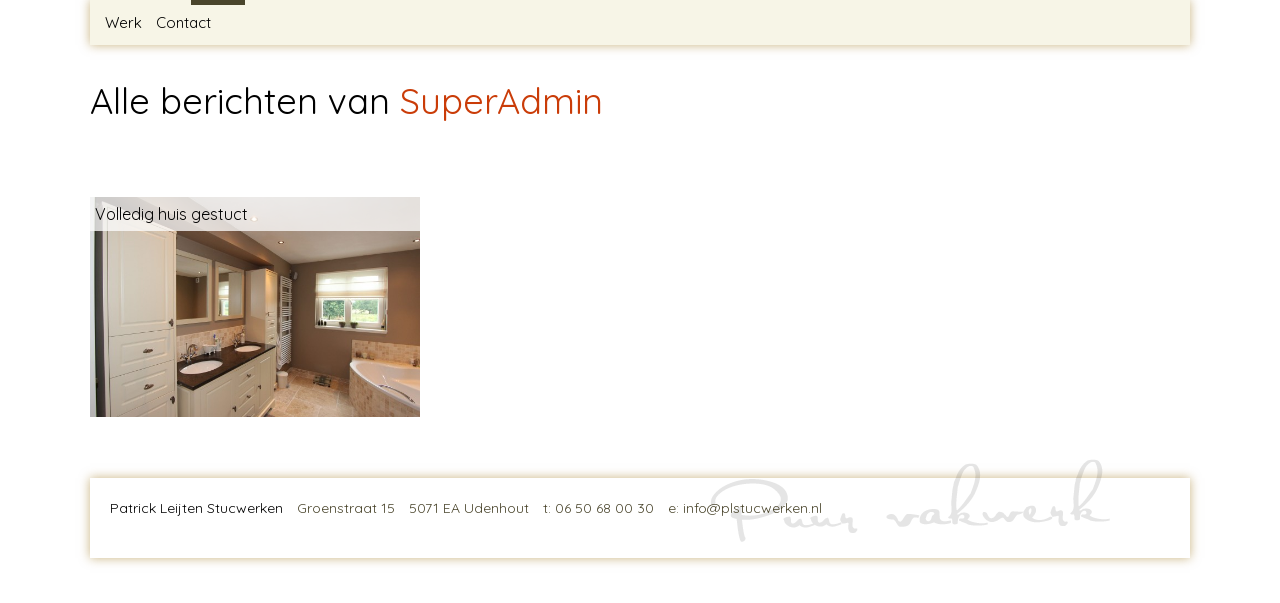

--- FILE ---
content_type: text/css
request_url: http://www.plstucwerken.nl/wp-content/themes/PlStucwerken/style.css?ver=2013-07-18
body_size: 46466
content:
/*
Theme Name: Twenty Thirteen
Theme URI: http://wordpress.org/themes/twentythirteen
Author: the WordPress team
Author URI: http://wordpress.org/
Description: The 2013 theme for WordPress takes us back to the blog, featuring a full range of post formats, each displayed beautifully in their own unique way. Design details abound, starting with a vibrant color scheme and matching header images, beautiful typography and icons, and a flexible layout that looks great on any device, big or small.
Version: 1.1
License: GNU General Public License v2 or later
License URI: http://www.gnu.org/licenses/gpl-2.0.html
Tags: black, brown, orange, tan, white, yellow, light, one-column, two-columns, right-sidebar, fluid-layout, responsive-layout, custom-header, custom-menu, editor-style, featured-images, microformats, post-formats, rtl-language-support, sticky-post, translation-ready
Text Domain: twentythirteen

This theme, like WordPress, is licensed under the GPL.
Use it to make something cool, have fun, and share what you've learned with others.
*/


/**
 * Table of Contents:
 *
 * 1.0 - Reset
 * 2.0 - Repeatable Patterns
 * 3.0 - Basic Structure
 * 4.0 - Header
 *   4.1 - Site Header
 *   4.2 - Navigation
 * 5.0 - Content
 *   5.1 - Entry Header
 *   5.2 - Entry Meta
 *   5.3 - Entry Content
 *   5.4 - Galleries
 *   5.5 - Post Formats
 *   5.6 - Attachments
 *   5.7 - Post/Paging Navigation
 *   5.8 - Author Bio
 *   5.9 - Archives
 *   5.10 - Search Results/No posts
 *   5.11 - 404
 *   5.12 - Comments
 *   5.13 - Multisite
 * 6.0 - Sidebar
 *   6.1 - Widgets
 * 7.0 - Footer
 * 8.0 - Media Queries
 * 9.0 - Print
 * ----------------------------------------------------------------------------
 */


/**
 * 1.0 Reset
 *
 * Modified from Normalize.css to provide cross-browser consistency and a smart
 * default styling of HTML elements.
 *
 * @see http://git.io/normalize
 * ----------------------------------------------------------------------------
 */

* { -webkit-box-sizing: border-box; -moz-box-sizing:    border-box; box-sizing:         border-box; }
article, aside, details, figcaption, figure, footer, header, nav, section, summary { display: block; }
audio, canvas, video { display: inline-block; }
audio:not([controls]) { display: none; height: 0; }
 [hidden] {
 display: none;
}
html { font-size: 100%; overflow-y: scroll; -webkit-text-size-adjust: 100%; -ms-text-size-adjust: 100%; }
html, button, input, select, textarea { font-family: "Quicksand", Helvetica, sans-serif; }
body { color: #fff; line-height: 1.5; margin: 0; }
a { color: #ca3c08; text-decoration: none; }
a:visited { color: #ac0404; }
a:focus { outline: thin dotted; }
a:active, a:hover { color: #ea9629; outline: 0; }
a:hover { text-decoration: underline; }
h1, h2, h3, h4, h5, h6 { clear: both; font-family: "Quicksand", Georgia, serif; line-height: 1.3; font-weight:400; }
h1 { font-size: 36px; margin: 33px 0; }
h2 { font-size: 30px; margin: 25px 0; }
h3 { font-size: 22px; margin: 22px 0; }
.ufo-form h3{margin-botton:0px;}
h4 { font-size: 20px; margin: 25px 0; }
h5 { font-size: 18px; margin: 30px 0; }
h6 { font-size: 16px; margin: 36px 0; }
h2,h3,h4,h5,h6{margin-bottom:10px;}
address { font-style: italic; margin: 0 0 24px; }
abbr[title] { border-bottom: 1px dotted; }
b, strong { font-weight: bold; }
dfn { font-style: italic; }
mark { background: #ff0; color: #000; }
p { margin: 0 0 24px; }
code, kbd, pre, samp { font-family: monospace, serif; font-size: 14px; -webkit-hyphens: none; -moz-hyphens:    none; -ms-hyphens:     none; hyphens:         none; }
pre { background: #f5f5f5; color: #666; font-family: monospace; font-size: 14px; margin: 20px 0; overflow: auto; padding: 20px; white-space: pre; white-space: pre-wrap; word-wrap: normal; }
blockquote, q { -webkit-hyphens: none; -moz-hyphens:    none; -ms-hyphens:     none; hyphens:         none; quotes: none; }
blockquote:before, blockquote:after, q:before, q:after { content: ""; content: none; }
blockquote { font-size: 18px; font-style: italic; font-weight: 300; margin: 24px 40px; }
blockquote blockquote { margin-right: 0; }
blockquote cite, blockquote small { font-size: 14px; font-weight: normal; text-transform: uppercase; }
blockquote em, blockquote i { font-style: normal; font-weight: 300; }
blockquote strong, blockquote b { font-weight: 400; }
small { font-size: smaller; }
sub, sup { font-size: 75%; line-height: 0; position: relative; vertical-align: baseline; }
sup { top: -0.5em; }
sub { bottom: -0.25em; }
dl { margin: 0 20px; }
dt { font-weight: bold; }
dd { margin: 0 0 20px; }
menu, ol, ul { margin: 16px 0; padding: 0 0 0 40px; }
ul { list-style-type: square; }
nav ul, nav ol { list-style: none; list-style-image: none; }
li > ul, li > ol { margin: 0; }
img { -ms-interpolation-mode: bicubic; border: 0; vertical-align: middle; }
svg:not(:root) { overflow: hidden; }
figure { margin: 0; }
form { margin: 0; }
fieldset { border: 1px solid #c0c0c0; margin: 0 2px; padding: 0.35em 0.625em 0.75em; }
legend { border: 0; padding: 0; white-space: normal; }
button, input, select, textarea { font-size: 100%; margin: 0; max-width: 100%; vertical-align: baseline; }
button, input { line-height: normal; }
button, html input[type="button"], input[type="reset"], input[type="submit"] { -webkit-appearance: button; cursor: pointer; }
button[disabled], input[disabled] { cursor: default; }
input[type="checkbox"], input[type="radio"] { padding: 0; }
input[type="search"] { -webkit-appearance: textfield; padding-right: 2px; /* Don't cut off the webkit search cancel button */ width: 270px; }
 input[type="search"]::-webkit-search-decoration {
 -webkit-appearance: none;
}
 button::-moz-focus-inner, input::-moz-focus-inner {
 border: 0;
 padding: 0;
}
textarea { overflow: auto; vertical-align: top; }
table { border-bottom: 1px solid #ededed; border-collapse: collapse; border-spacing: 0; font-size: 14px; line-height: 2; margin: 0 0 20px; width: 100%; }
caption, th, td { font-weight: normal; text-align: left; }
caption { font-size: 16px; margin: 20px 0; }
th { font-weight: bold; text-transform: uppercase; }
td { border-top: 1px solid #ededed; padding: 6px 10px 6px 0; }
del { color: #333; }
ins { background: #fff9c0; text-decoration: none; }
hr { background: url(images/dotted-line.png) repeat center top; background-size: 4px 4px; border: 0; height: 1px; margin: 0 0 24px; }
/**
 * 2.0 Repeatable Patterns
 * ----------------------------------------------------------------------------
 */

.genericon:before, .menu-toggle:after, .featured-post:before, .date a:before, .entry-meta .author a:before, .format-audio .entry-content:before, .comments-link a:before, .tags-links a:first-child:before, .categories-links a:first-child:before, .edit-link a:before, .attachment .entry-title:before, .attachment-meta:before, .attachment-meta a:before, .comment-awaiting-moderation:before, .comment-reply-link:before, .comment-reply-login:before, .comment-reply-title small a:before, .bypostauthor > .comment-body .fn:before, .error404 .page-title:before { -webkit-font-smoothing: antialiased; display: inline-block; font: normal 16px/1 Genericons; vertical-align: text-bottom; }
/* Clearing floats */
.clear:after, .attachment .entry-header:after, .site-footer .widget-area:after, .entry-content:after, .page-content:after, .navigation:after, .nav-links:after, .gallery:after, .comment-form-author:after, .comment-form-email:after, .comment-form-url:after, .comment-body:after { clear: both; }
.clear:before, .clear:after, .attachment .entry-header:before, .attachment .entry-header:after, .site-footer .widget-area:before, .site-footer .widget-area:after, .entry-content:before, .entry-content:after, .page-content:before, .page-content:after, .navigation:before, .navigation:after, .nav-links:before, .nav-links:after, .gallery:before, .gallery:after, .comment-form-author:before, .comment-form-author:after, .comment-form-email:before, .comment-form-email:after, .comment-form-url:before, .comment-form-url:after, .comment-body:before, .comment-body:after { content: ""; display: table; }
/* Assistive text */
.screen-reader-text { clip: rect(1px, 1px, 1px, 1px); position: absolute !important; }
.screen-reader-text:focus { background-color: #f1f1f1; border-radius: 3px; box-shadow: 0 0 2px 2px rgba(0, 0, 0, 0.6); clip: auto !important; color: #21759b; display: block; font-size: 14px; font-weight: bold; height: auto; line-height: normal; padding: 15px 23px 14px; position: absolute; left: 5px; top: 5px; text-decoration: none; width: auto; z-index: 100000; /* Above WP toolbar */ }
/* Form fields, general styles first. */
button, input, textarea { border: 2px solid #d4d0ba; font-family: inherit; padding: 5px; }
input, textarea { color: #141412; }
input:focus, textarea:focus { border: 2px solid #c3c0ab; outline: 0; }
/* Buttons */
button, input[type="submit"], input[type="button"], input[type="reset"] { background: #e05d22; /* Old browsers */ background: -webkit-linear-gradient(top, #e05d22 0%, #d94412 100%); /* Chrome 10+, Safari 5.1+ */ background:   linear-gradient(to bottom, #e05d22 0%, #d94412 100%); /* W3C */ border: none; border-bottom: 3px solid #b93207; border-radius: 2px; color: #fff; display: inline-block; padding: 11px 24px 10px; text-decoration: none; }
button:hover, button:focus, input[type="submit"]:hover, input[type="button"]:hover, input[type="reset"]:hover, input[type="submit"]:focus, input[type="button"]:focus, input[type="reset"]:focus { background: #ed6a31; /* Old browsers */ background: -webkit-linear-gradient(top, #ed6a31 0%, #e55627 100%); /* Chrome 10+, Safari 5.1+ */ background:   linear-gradient(to bottom, #ed6a31 0%, #e55627 100%); /* W3C */ outline: none; }
button:active, input[type="submit"]:active, input[type="button"]:active, input[type="reset"]:active { background: #d94412; /* Old browsers */ background: -webkit-linear-gradient(top, #d94412 0%, #e05d22 100%); /* Chrome 10+, Safari 5.1+ */ background:   linear-gradient(to bottom, #d94412 0%, #e05d22 100%); /* W3C */ border: none; border-top: 3px solid #b93207; padding: 10px 24px 11px; }
.post-password-required input[type="submit"] { padding: 7px 24px 4px; vertical-align: bottom; }
.post-password-required input[type="submit"]:active { padding: 5px 24px 6px; }

/* Placeholder text color -- selectors need to be separate to work. */
::-webkit-input-placeholder {
 color: #7d7b6d;
}

:-moz-placeholder {
 color: #7d7b6d;
}

::-moz-placeholder {
 color: #7d7b6d;
}

:-ms-input-placeholder {
 color: #7d7b6d;
}
/*
 * Responsive images
 *
 * Fluid images for posts, comments, and widgets
 */
.entry-content img, .entry-summary img, .comment-content img, .widget img, .wp-caption { max-width: 100%; }
/* Make sure images with WordPress-added height and width attributes are scaled correctly. */
.entry-content img, .entry-summary img, .comment-content img[height], img[class*="align"], img[class*="wp-image-"], img[class*="attachment-"] { height: auto; }
img.size-full, img.size-large, img.wp-post-image { height: auto; max-width: 100%; }
/* Make sure videos and embeds fit their containers. */
embed, iframe, object, video { max-width: 100%; }
/* Override the Twitter embed fixed width. */
.entry-content .twitter-tweet-rendered { max-width: 100% !important; }
/* Images */
.alignleft { float: left; }
.alignright { float: right; }
.aligncenter { display: block; margin-left: auto; margin-right: auto; }
img.alignleft { margin: 5px 20px 5px 0; }
.wp-caption.alignleft { margin: 5px 10px 5px 0; }
img.alignright { margin: 5px 0 5px 20px; }
.wp-caption.alignright { margin: 5px 0 5px 10px; }
img.aligncenter { margin: 5px auto; }
img.alignnone { margin: 5px 0; }
.wp-caption .wp-caption-text, .entry-caption, .gallery-caption { color: #220e10; font-size: 18px; font-style: italic; font-weight: 300; }
img.wp-smiley, .rsswidget img { border: 0; border-radius: 0; box-shadow: none; margin-bottom: 0; margin-top: 0; padding: 0; }
.wp-caption.alignleft + ul, .wp-caption.alignleft + ol { list-style-position: inside; }
/**
 * 3.0 Basic Structure
 * ----------------------------------------------------------------------------
 */

.site { background-color: #fff; margin: 0 auto; max-width: 1100px; width: 100%; color:#000; min-width:800px;}
.site-main { position: relative; background:url(images/footer/PatrickLeijten_footer_top.png) bottom right no-repeat;}
.site-main .sidebar-container { height: 0; position: absolute; top: 40px; width: 100%; z-index: 1; }
.site-main .sidebar-inner { margin: 0 auto; max-width: 1040px; }
.content-area {min-height:400px;}
/**
 * 4.0 Header
 * ----------------------------------------------------------------------------
 */

/**
 * 4.1 Site Header
 * ----------------------------------------------------------------------------
 */

.site-header { position: relative; box-shadow: 0px 0px 5px #936802; box-shadow: 0px 0px 10px rgba(147,104,2, 0.5); }
.site-header .home-link { color: #fff; display: block; width:auto; position:absolute; bottom:0px; left:90px; margin-bottom:-5px; z-index:99999;}
.site-header .site-title:hover { text-decoration: none; }
.site-title { margin:0; padding:0; display:inline-block; width:auto;}
.site-description {margin:0; padding:0; display:inline-block; width:auto;}
.site-header-image {display:block; width:100%; max-width:1100px; margin:0 auto; padding:0px; position:relative;}
.site-header-image .widget {margin:0; padding:0;}
.site-header-image h1, .site-header-image h2{line-height:72px;font-size:72px;}
/**
 * 4.2 Navigation
 * ----------------------------------------------------------------------------
 */

.main-navigation { clear: both; margin: 0 auto; max-width: 1080px; min-height: 45px; position: relative; }
ul.nav-menu, div.nav-menu > ul { margin: 0; padding: 0 5px 0 0; }
.nav-menu li { display: inline-block; position: relative; }
.nav-menu li.home {margin-left:91px; margin-right:169px;}
.nav-menu li a { color: #000; display: block; font-size: 15px; line-height: 1; padding:15px 5px; text-decoration: none; }
.nav-menu li.home a{padding-bottom:12px;}
.nav-menu li:hover > a, .nav-menu li a:hover { color: #000; border-bottom: 3px solid #936802; border-bottom: 3px solid rgba(147,104,2,0.50); padding-bottom:12px; }
.nav-menu .sub-menu, .nav-menu .children { background-color: #220e10; border: 2px solid #f7f5e7; border-top: 0; display: none; padding: 0; position: absolute; left: -2px; z-index: 99999; }
.nav-menu .sub-menu ul, .nav-menu .children ul { border-left: 0; left: 100%; top: 0; }
ul.nav-menu ul a, .nav-menu ul ul a { color: #fff; margin: 0; width: 200px; }
ul.nav-menu ul a:hover, .nav-menu ul ul a:hover {  padding-bottom:12px; }
ul.nav-menu li:hover > ul, .nav-menu ul li:hover > ul { display: block; }
.nav-menu .current_page_item > a, .nav-menu .current_page_ancestor > a, .nav-menu .current-menu-item > a, .nav-menu .current-menu-ancestor > a {border-bottom: 3px solid #4a452c; padding-bottom:12px; }
.menu-toggle { display: none; }
/* Navbar */
.navbar { background-color: #f7f5e7; margin: 0 auto; max-width: 1600px; width: 100%; }
.site-header .search-form { position: absolute; right: 20px; top: 1px; }
.site-header .search-field { background-color: transparent; background-image: url(images/search-icon.png); background-position: 5px center; background-repeat: no-repeat; background-size: 24px 24px; border: none; cursor: pointer; height: 37px; margin: 3px 0; padding: 0 0 0 34px; position: relative; -webkit-transition: width 400ms ease, background 400ms ease; transition:         width 400ms ease, background 400ms ease; width: 0; }
.site-header .search-field:focus { background-color: #fff; border: 2px solid #c3c0ab; cursor: text; outline: 0; width: 230px; }
/**
 * 5.0 Content
 * ----------------------------------------------------------------------------
 */

.hentry { padding: 40px 0; }
.entry-header, .entry-content, .entry-summary, .entry-meta { margin: 0 auto; max-width: 604px; width: 100%; }
.sidebar .entry-header, .sidebar .entry-content, .sidebar .entry-summary, .sidebar .entry-meta { max-width: 1040px; padding: 0 376px 0 60px; }
/**
 * 5.1 Entry Header
 * ----------------------------------------------------------------------------
 */

.sidebar .entry-header .entry-meta { padding: 0; }
.entry-thumbnail img { display: block; margin: 0 auto 10px; }
.entry-header { margin-bottom: 30px; }
.entry-title { font-weight: normal; margin: 0 0 5px; }
.entry-title a { color: #141412; }
.entry-title a:hover { color: #ea9629; }
/**
 * 5.2 Entry Meta
 * ----------------------------------------------------------------------------
 */

.entry-meta { clear: both; font-size: 14px; }
.entry-meta a { color: #bc360a; }
.entry-meta a:hover { color: #bc360a; }
.entry-meta > span { margin-right: 20px; }
.entry-meta > span:last-child { margin-right: 0; }
.featured-post:before { content: "\f308"; margin-right: 2px; }
.entry-meta .date a:before { content: "\f303"; }
.comments-link a:before { content: "\f300"; margin-right: 2px; position: relative; top: -1px; }
.entry-meta .author a:before { content: "\f304"; position: relative; top: -1px; }
.categories-links a:first-child:before { content: "\f301"; }
.tags-links a:first-child:before { content: "\f302"; position: relative; top: -1px; }
.edit-link a:before { content: "\f411"; position: relative; top: -1px; }
.single-author .entry-meta .author, .sticky.format-standard .entry-meta .date, .sticky.format-audio .entry-meta .date, .sticky.format-chat .entry-meta .date, .sticky.format-image .entry-meta .date, .sticky.format-gallery .entry-meta .date { display: none; }
/**
 * 5.3 Entry Content
 * ----------------------------------------------------------------------------
 */

.entry-content { -webkit-hyphens: auto; -moz-hyphens:    auto; -ms-hyphens:     auto; hyphens:         auto; word-wrap: normal; }
.entry-content a, .comment-content a { color: #bc360a; }
.entry-content a:hover, .comment-content a:hover { color: #ea9629; }
.entry-content blockquote { font-size: 24px; }
.entry-content blockquote cite, .entry-content blockquote small { font-size: 16px; }
.entry-content img.alignleft, .entry-content .wp-caption.alignleft { margin-left: -60px; }
.entry-content img.alignright, .entry-content .wp-caption.alignright { margin-right: -60px; }
footer.entry-meta { margin-top: 24px; }
.format-standard footer.entry-meta { margin-top: 0; }
/* Page links */
.page-links { clear: both; font-size: 16px; font-style: italic; font-weight: normal; line-height: 2.2; margin: 20px 0; text-transform: uppercase; }
.page-links a, .page-links > span { background: #fff; border: 1px solid #fff; padding: 5px 10px; text-decoration: none; }
.format-status .entry-content .page-links a, .format-gallery .entry-content .page-links a, .format-chat .entry-content .page-links a, .format-quote .entry-content .page-links a, .page-links a { background: #e63f2a; border: 1px solid #e63f2a; color: #fff; }
.format-gallery .entry-content .page-links a:hover, .format-audio .entry-content .page-links a:hover, .format-status .entry-content .page-links a:hover, .format-video .entry-content .page-links a:hover, .format-chat .entry-content .page-links a:hover, .format-quote .entry-content .page-links a:hover, .page-links a:hover { background: #fff; color: #e63f2a; }
.format-status .entry-content .page-links > span, .format-quote .entry-content .page-links > span { background: none; }
.page-links .page-links-title { background: transparent; border: none; margin-right: 20px; padding: 0; }
/* Mediaelements */
.hentry .mejs-mediaelement, .hentry .mejs-container .mejs-controls { background: #220e10; }
.hentry .mejs-controls .mejs-time-rail .mejs-time-loaded, .hentry .mejs-controls .mejs-horizontal-volume-slider .mejs-horizontal-volume-current { background: #fff; }
.hentry .mejs-controls .mejs-time-rail .mejs-time-current { background: #ea9629; }
.hentry .mejs-controls .mejs-time-rail .mejs-time-total, .hentry .mejs-controls .mejs-horizontal-volume-slider .mejs-horizontal-volume-total { background: #595959; }
.hentry .mejs-controls .mejs-time-rail span, .hentry .mejs-controls .mejs-horizontal-volume-slider .mejs-horizontal-volume-total, .hentry .mejs-controls .mejs-horizontal-volume-slider .mejs-horizontal-volume-current { border-radius: 0; }
/**
 * 5.4 Galleries
 * ----------------------------------------------------------------------------
 */

.gallery { margin-bottom: 20px; margin-left: -4px; }
.gallery-item { float: left; margin: 0 4px 4px 0; overflow: hidden; position: relative; }
.gallery-columns-1.gallery-size-medium, .gallery-columns-1.gallery-size-thumbnail, .gallery-columns-2.gallery-size-thumbnail, .gallery-columns-3.gallery-size-thumbnail { display: table; margin: 0 auto 20px; }
.gallery-columns-1 .gallery-item, .gallery-columns-2 .gallery-item, .gallery-columns-3 .gallery-item { text-align: center; }
.gallery-columns-4 .gallery-item { max-width: 23%; max-width: -webkit-calc(25% - 4px); max-width:         calc(25% - 4px); }
.gallery-columns-5 .gallery-item { max-width: 19%; max-width: -webkit-calc(20% - 4px); max-width:         calc(20% - 4px); }
.gallery-columns-6 .gallery-item { max-width: 15%; max-width: -webkit-calc(16.7% - 4px); max-width:         calc(16.7% - 4px); }
.gallery-columns-7 .gallery-item { max-width: 13%; max-width: -webkit-calc(14.28% - 4px); max-width:         calc(14.28% - 4px); }
.gallery-columns-8 .gallery-item { max-width: 11%; max-width: -webkit-calc(12.5% - 4px); max-width:         calc(12.5% - 4px); }
.gallery-columns-9 .gallery-item { max-width: 9%; max-width: -webkit-calc(11.1% - 4px); max-width:         calc(11.1% - 4px); }
.gallery-columns-1 .gallery-item:nth-of-type(1n), .gallery-columns-2 .gallery-item:nth-of-type(2n), .gallery-columns-3 .gallery-item:nth-of-type(3n), .gallery-columns-4 .gallery-item:nth-of-type(4n), .gallery-columns-5 .gallery-item:nth-of-type(5n), .gallery-columns-6 .gallery-item:nth-of-type(6n), .gallery-columns-7 .gallery-item:nth-of-type(7n), .gallery-columns-8 .gallery-item:nth-of-type(8n), .gallery-columns-9 .gallery-item:nth-of-type(9n) { margin-right: 0; }
.gallery-caption { background-color: rgba(0, 0, 0, 0.7); box-sizing: border-box; color: #fff; font-size: 14px; line-height: 1.3; margin: 0; max-height: 50%; opacity: 0; padding: 2px 8px; position: absolute; bottom: 0; left: 0; text-align: left; -webkit-transition: opacity 400ms ease; transition:         opacity 400ms ease; width: 100%; }
.gallery-caption:before { box-shadow: 0 -10px 15px #000 inset; content: ""; height: 100%; min-height: 49px; position: absolute; left: 0; top: 0; width: 100%; }
.gallery-item:hover .gallery-caption { opacity: 1; }
.gallery-columns-7 .gallery-caption, .gallery-columns-8 .gallery-caption, .gallery-columns-9 .gallery-caption { display: none; }
#content .gallery.simple .gallery_simple_current_image{width:100% !important; margin:0px !important;}
.gallery.simple .gallery_simple_thumbnails .gallery-item, #content .gallery.simple .gallery_simple_thumbnails .gallery-item {
    margin-bottom: 3% !important;
    margin-left: 0;
    margin-right: 0 !important;
    margin-top: 0;
    width: 20% !important;
}
/**
 * 5.5 Post Formats
 * ----------------------------------------------------------------------------
 */

/* Aside */
.format-aside { background-color: #f7f5e7; }
.blog .format-aside:first-of-type, .single .format-aside:first-of-type, .format-aside + .format-aside, .format-aside + .format-link, .format-link + .format-aside { box-shadow: inset 0 2px 2px rgba(173, 165, 105, 0.2); }
.format-aside .entry-meta { margin-top: 0; }
.format-aside blockquote { font-size: 100%; font-weight: normal; }
.format-aside cite { font-size: 100%; text-transform: none; }
.format-aside cite:before { content: "\2014"; margin-right: 5px; }
/* Audio */
.format-audio { background-color: #db572f; }
.format-audio .entry-title { font-size: 28px; font-weight: bold; }
.format-audio .entry-content:before { content: "\f109"; float: left; font-size: 64px; position: relative; top: 4px; }
.format-audio .entry-content a, .format-audio .entry-meta a, .format-audio .entry-content a:hover, .format-audio .entry-meta a:hover { color: #fbfaf3; }
.format-audio .audio-content { background: url(images/dotted-line.png) repeat-y left top; background-size: 4px 4px; float: right; padding-left: 35px; width: 80%; width: -webkit-calc(100% - 85px); width:         calc(100% - 85px); }
.format-audio .wp-audio-shortcode { height: 30px !important; /* Override mediaelement.js style */ margin: 20px 0; max-width: 400px !important; /* Override mediaelement.js style */ }
.format-audio audio { max-width: 100% !important; /* Avoid player width overflow. */ }
/* Chat */
.format-chat { background-color: #eadaa6; }
.format-chat .entry-title { font-size: 28px; font-weight: bold; }
.format-chat .entry-meta a, .format-chat .entry-content a { color: #722d19; }
.format-chat .entry-meta .date a:before { content: "\f108"; margin-right: 2px; }
.format-chat .entry-meta .author { display: none; }
.format-chat .chat { margin: 0; }
.format-chat .chat .chat-timestamp { color: #722d19; float: right; font-size: 12px; font-weight: normal; margin: 5px 10px 0; }
.format-chat .chat .fn { font-style: normal; }
/* Gallery */
.format-gallery { }
.format-gallery .entry-header { margin-bottom: 15px; }
.format-gallery .entry-title { font-size: 36px; font-weight: 400; margin: 0; }
.format-gallery .entry-meta a, .format-gallery .entry-content a { color: #722d19; }
/* Image */
.format-image .entry-title { font-size: 28px; font-weight: bold; }
.format-image .categories-links, .format-image .tags-links { display: none; }
/* Link */
.format-link { background-color: #f7f5e7; }
.blog .format-link:first-of-type, .single .format-link:first-of-type { box-shadow: inset 0 2px 2px rgba(173, 165, 105, 0.2); }
.format-link .entry-header, .format-link .entry-content p:last-child { margin-bottom: 0; }
.format-link .entry-title { color: #ca3c08; display: inline; font: 300 italic 20px "Quicksand", Helvetica, sans-serif; margin-right: 20px; }
.format-link .entry-title a { color: #bc360a; }
.format-link div.entry-meta { display: inline; }
/* Quote */
.format-quote { background-color: #210d10; }
.format-quote .entry-content, .format-quote .entry-meta { color: #f7f5e7; }
.format-quote .entry-content blockquote { font-size: 28px; margin: 0; }
.format-quote .entry-content a, .format-quote .entry-meta a, .format-quote .linked { color: #e63f2a; }
.format-quote .entry-content cite a { border-bottom: 1px dotted #fff; color: #fff; }
.format-quote .entry-content cite a:hover { text-decoration: none; }
.format-quote blockquote small, .format-quote blockquote cite { display: block; font-size: 16px; }
.format-quote blockquote { font-style: italic; font-weight: 300; padding-left: 75px; position: relative; }
.format-quote blockquote:before { content: '\201C'; font-size: 140px; font-weight: 400; line-height: .8; padding-right: 25px; position: absolute; left: -15px; top: -3px; }
.format-quote .entry-meta .author { display: none; }
/* Status */
.format-status { background-color: #722d19; padding: 0; }
.format-status .entry-content, .format-status .entry-meta { padding-left: 35px; position: relative; }
.format-status .entry-content a { color: #eadaa6; }
.format-status .entry-meta a { color: #f7f5e7; }
.sidebar .format-status .entry-content, .sidebar .format-status .entry-meta { padding-left: 95px; }
.format-status .entry-content:before, .format-status .entry-meta:before { background: url(images/dotted-line.png) repeat-y left bottom; background-size: 4px 4px; content: ""; display: block; height: 100%; position: absolute; left: 10px; top: 0; width: 1px; }
.sidebar .format-status .entry-content:before, .sidebar .format-status .entry-meta:before { left: 70px; }
.format-status .categories-links, .format-status .tags-links { display: none; }
/* Ensures the dots in the dot background are in lockstep. */
.format-status .entry-meta:before { background-position: left top; }
.format-status .entry-content { color: #f7f5e7; font-size: 24px; font-style: italic; font-weight: 300; padding-bottom: 30px; padding-top: 40px; position: relative; }
.format-status .entry-content p:first-child:before { background-color: rgba(0, 0, 0, 0.65); content: ""; height: 3px; margin-top: 13px; position: absolute; left: 4px; width: 13px; }
.sidebar .format-status .entry-content > p:first-child:before { left: 64px; }
.format-status .entry-content p:last-child { margin-bottom: 0; }
.format-status .entry-meta { margin-top: 0; padding-bottom: 40px; }
.format-status .entry-meta .date a:before { content: "\f105"; }
/* Video */
.format-video { background-color: #db572f; }
.format-video .entry-content a, .format-video .entry-meta a, .format-video .entry-content a:hover, .format-video .entry-meta a:hover { color: #fbfaf3; }
.format-video .entry-title { font-size: 50px; font-weight: 400; }
.format-video .entry-meta { color: #220e10; }
/**
 * 5.6 Attachments
 * ----------------------------------------------------------------------------
 */

.attachment .hentry { background-color: #e8e5ce; margin: 0; padding: 0; }
.attachment .entry-header { margin-bottom: 0; max-width: 1040px; padding: 30px 0; }
.attachment .entry-title { display: inline-block; float: left; font: 300 italic 30px "Quicksand", Helvetica, sans-serif; margin: 0; }
.attachment .entry-title:before { content: "\f416"; font-size: 32px; margin-right: 10px; }
.attachment .entry-meta { clear: none; color: inherit; float: right; max-width: 604px; padding: 9px 0 0; text-align: right; }
.hentry.attachment:not(.image-attachment) .entry-meta { max-width: 104px; }
.attachment footer.entry-meta { display: none; }
.attachment-meta:before { content: "\f307"; }
.full-size-link a:before { content: "\f402"; }
.full-size-link:before { content: none; }
.attachment .entry-meta a, .attachment .entry-meta .edit-link:before, .attachment .full-size-link:before { color: #ca3c08; }
.attachment .entry-content { background-color: #fff; max-width: 100%; padding: 40px 0; }
.image-navigation { margin: 0 auto; max-width: 1040px; position: relative; }
.image-navigation a:hover { text-decoration: none; }
.image-navigation .nav-previous, .image-navigation .nav-next { position: absolute; top: 50px; }
.image-navigation .nav-previous { left: 0; }
.image-navigation .nav-next { right: 0; }
.image-navigation .meta-nav { font-size: 32px; font-weight: 300; vertical-align: -4px; }
.attachment .entry-attachment, .attachment .type-attachment p { margin: 0 auto; max-width: 724px; text-align: center; }
.attachment .entry-attachment .attachment { display: inline-block; }
.attachment .entry-caption { text-align: left; }
.attachment .entry-description { margin: 20px auto 0; max-width: 604px; }
.attachment .entry-caption p:last-child, .attachment .entry-description p:last-child { margin: 0; }
.attachment .site-main .sidebar-container { display: none; }
/**
 * 5.7 Post/Paging Navigation
 * ----------------------------------------------------------------------------
 */

.navigation .nav-previous { float: left; }
.navigation .nav-next { float: right; }
.navigation a { color: #bc360a; }
.navigation a:hover { color: #ea9629; text-decoration: none; }
.paging-navigation { background-color: #e8e5ce; padding: 40px 0; }
.paging-navigation .nav-links { margin: 0 auto; max-width: 604px; width: 100%; }
.sidebar .paging-navigation .nav-links { max-width: 1040px; padding: 0 376px 0 60px; }
.paging-navigation .nav-next { padding: 13px 0; }
.paging-navigation a { font-size: 22px; font-style: italic; font-weight: 300; }
.paging-navigation .meta-nav { background-color: #e63f2a; border-radius: 50%; color: #fff; display: inline-block; font-size: 26px; padding: 3px 0 8px; text-align: center; width: 50px; }
.paging-navigation .nav-previous .meta-nav { margin-right: 10px; padding: 17px 0 23px; width: 80px; }
.paging-navigation .nav-next .meta-nav { margin-left: 10px; }
.paging-navigation a:hover .meta-nav { background-color: #ea9629; text-decoration: none; }
.post-navigation { background-color: #fff; color: #ca3c08; font-size: 20px; font-style: italic; font-weight: 300; padding: 20px 0; }
.post-navigation .nav-links { margin: 0 auto; max-width: 1040px; }
.sidebar .post-navigation .nav-links { padding: 0 376px 0 60px; }
.post-navigation a[rel="next"] { float: right; text-align: right; }
/**
 * 5.8 Author Bio
 * ----------------------------------------------------------------------------
 */

.author-info { margin: 0 auto; max-width: 604px; padding: 30px 0 10px; text-align: left; /* gallery & video post formats */ width: 100%; }
.author.sidebar .author-info { max-width: 1040px; padding: 30px 376px 10px 60px; }
.single .author-info { padding: 50px 0 0; }
.author-avatar .avatar { float: left; margin: 0 30px 30px 0; }
.single-format-status .author-description { color: #f7f5e7; }
.author-description .author-title { clear: none; font: 300 italic 20px "Quicksand", Helvetica, sans-serif; margin: 0 0 8px; }
.author-link { color: #ca3c08; margin-left: 2px; }
.author.archive .author-link { display: none; }
/**
 * 5.9 Archives
 * ----------------------------------------------------------------------------
 */

.archive-header { }
.archive-title, .archive-meta { }
.archive-meta {}
.sidebar .archive-meta { /*padding-right: 316px; */}
/**
 * 5.10 Search Results/No posts
 * ----------------------------------------------------------------------------
 */

.page-header { background-color: #e8e5ce; }
.page-title { font: 300 italic 30px "Quicksand", Helvetica, sans-serif; margin: 0 auto; max-width: 1040px; padding: 30px 0; width: 100%; }
.page-content { margin: 0 auto; max-width: 604px; padding: 40px 0; width: 100%; }
.sidebar .page-content { margin: 0 auto; max-width: 1040px; padding: 40px 376px 40px 60px; }
/**
 * 5.11 404
 * ----------------------------------------------------------------------------
 */

.error404 .page-header { background-color: #fff; }
.error404 .page-title { line-height: 0.6; margin: 0; padding: 300px; position: relative; text-align: center; width: auto; }
.error404 .page-title:before { color: #e8e5ce; content: "\f423"; font-size: 964px; line-height: 0.6; overflow: hidden; position: absolute; left: 7px; top: 28px; }
.error404 .page-wrapper { background-color: #e8e5ce; }
.error404 .page-header, .error404 .page-content { margin: 0 auto; max-width: 1040px; padding-bottom: 40px; width: 100%; }
/**
 * 5.12 Comments
 * ----------------------------------------------------------------------------
 */

.comments-title, .comment-list, .comment-reply-title, .must-log-in, .comment-respond .comment-form, .comment-respond iframe { display: block; margin-left: auto; margin-right: auto; max-width: 604px; width: 100%; }
.sidebar .comments-title, .sidebar .comment-list, .sidebar .must-log-in, .sidebar .comment-reply-title, .sidebar .comment-navigation, .sidebar .comment-respond .comment-form { max-width: 1040px; padding-left: 60px; padding-right: 376px; }
.comments-title { font: 300 italic 28px "Quicksand", Helvetica, sans-serif; }
.comment-list, .comment-list .children { list-style-type: none; padding: 0; }
.comment-list .children { margin-left: 20px; }
.comment-list > li:after, .comment-list .children > li:before { background: url(images/dotted-line.png) repeat left top; background-size: 4px 4px; content: ""; display: block; height: 1px; width: 100%; }
.comment-list > li:last-child:after { display: none; }
.comment-body { padding: 24px 0; position: relative; }
.comment-author { float: left; max-width: 74px; }
.comment-author .avatar { display: block; margin-bottom: 10px; }
.comment-author .fn { word-wrap: normal; }
.comment-author .fn, .comment-author .url, .comment-reply-link, .comment-reply-login { color: #bc360a; font-size: 14px; font-style: normal; font-weight: normal; }
.says { display: none; }
.no-avatars .comment-author { margin: 0 0 5px; max-width: 100%; position: relative; }
.no-avatars .comment-metadata, .no-avatars .comment-content, .no-avatars .comment-list .reply { width: 100%; }
.bypostauthor > .comment-body .fn:before { content: "\f408"; vertical-align: text-top; }
.comment-list .edit-link { margin-left: 20px; }
.comment-metadata, .comment-awaiting-moderation, .comment-content, .comment-list .reply { float: right; width: 79%; width: -webkit-calc(100% - 124px); width:         calc(100% - 124px); word-wrap: normal; }
.comment-meta, .comment-meta a { color: #a2a2a2; font-size: 13px; }
.comment-meta a:hover { color: #ea9629; }
.comment-metadata { margin-bottom: 20px; }
.ping-meta { color: #a2a2a2; font-size: 13px; line-height: 2; }
.comment-awaiting-moderation { color: #a2a2a2; }
.comment-awaiting-moderation:before { content: "\f414"; margin-right: 5px; position: relative; top: -2px; }
.comment-reply-link:before, .comment-reply-login:before { content: "\f412"; margin-right: 3px; }
/* Comment form */
.comment-respond { padding: 30px 0; }
.comment .comment-respond { margin-bottom: 20px; padding: 20px; }
.comment-reply-title { font: 300 italic 28px "Quicksand", Helvetica, sans-serif; }
.comment-reply-title small a { color: #131310; display: inline-block; float: right; height: 16px; overflow: hidden; width: 16px; }
.comment-reply-title small a:hover { color: #ed331c; text-decoration: none; }
.comment-reply-title small a:before { content: "\f406"; vertical-align: top; }
.sidebar .comment-list .comment-reply-title, .sidebar .comment-list .comment-respond .comment-form { padding: 0; }
.comment-form .comment-notes { margin-bottom: 15px; }
.comment-form .comment-form-author, .comment-form .comment-form-email, .comment-form .comment-form-url { margin-bottom: 8px; }
.comment-form [for="author"], .comment-form [for="email"], .comment-form [for="url"], .comment-form [for="comment"] { float: left; padding: 5px 0; width: 120px; }
.comment-form .required { color: #ed331c; }
.comment-form input[type="text"], .comment-form input[type="email"], .comment-form input[type="url"] { max-width: 270px; width: 60%; }
.comment-form textarea { width: 100%; }
.form-allowed-tags, .form-allowed-tags code { color: #686758; font-size: 12px; }
.form-allowed-tags code { font-size: 10px; margin-left: 3px; }
.comment-list .pingback, .comment-list .trackback { padding-top: 24px; }
.comment-navigation { font-size: 20px; font-style: italic; font-weight: 300; margin: 0 auto; max-width: 604px; padding: 20px 0 30px; width: 100%; }
.no-comments { background-color: #f7f5e7; font-size: 20px; font-style: italic; font-weight: 300; margin: 0; padding: 40px 0; text-align: center; }
.sidebar .no-comments { padding-left: 60px; padding-right: 376px; }

blockquote.easy_testimonial{margin:0px !important; border-top:1px solid rgb(74,69,44); border-bottom:1px solid ffffff; padding-left:0px!important; padding-right:0px!important;}
blockquote.easy_testimonial:last-child{border-bottom:1px solid rgb(74,69,44);}
.testimonial_body{font-family:Quicksand, Helvetica, sans-serif;font-size:16px; font-style:normal; font-weight:normal;}
.testimonial_author, p.testimonial_author, .testimonial_author .testimonial-client, .testimonial_author .testimonial-position{ font-family:Quicksand, Helvetica, sans-serif; font-size:12px; color:rgb(74,69,44); text-transform:capitalize; font-style:normal; font-weight:600;}
/**
 * 5.13 Multisite
 * ----------------------------------------------------------------------------
 */

.site-main .mu_register { margin: 0 auto; max-width: 604px; width: 100%; }
.mu_alert { margin-top: 25px; }
.site-main .mu_register input[type="submit"], .site-main .mu_register #blog_title, .site-main .mu_register #user_email, .site-main .mu_register #blogname, .site-main .mu_register #user_name { font-size: inherit; width: 270px; }
.site-main .mu_register input[type="submit"] { width: auto; }
/**
 * 6.0 Sidebar
 * ----------------------------------------------------------------------------
 */

.site-main .widget-area { float: right; width: 300px; }
/**
 * 6.1 Widgets
 * ----------------------------------------------------------------------------
 */

.widget { background-color: rgba(247, 245, 231, 0.7); font-size: 14px; -webkit-hyphens: auto; -moz-hyphens:    auto; -ms-hyphens:     auto; hyphens:         auto; margin: 0 0 24px; padding: 0px 20px; word-wrap: normal; }
.widget .widget-title { font: 300 italic 20px "Quicksand", Helvetica, sans-serif; margin: 0 0 10px; }
.widget ul, .widget ol { list-style-type: none; margin: 0; padding: 0; }
.widget li { padding: 5px 0; }
.widget .children li:last-child { padding-bottom: 0; }
.widget li > ul, .widget li > ol { margin-left: 20px; }
.widget a { color: #bc360a; }
.widget a:hover { color: #ea9629; }
/* Search widget */
.search-form .search-submit { display: none; }
/* RSS Widget */
.widget_rss .rss-date { display: block; }
.widget_rss .rss-date, .widget_rss li > cite { color: #a2a2a2; }
/* Calendar Widget */
.widget_calendar table, .widget_calendar td { border: 0; border-collapse: separate; border-spacing: 1px; }
.widget_calendar caption { font-size: 14px; margin: 0; }
.widget_calendar th, .widget_calendar td { padding: 0; text-align: center; }
.widget_calendar a { display: block; }
.widget_calendar a:hover { background-color: rgba(0, 0, 0, 0.15); }
.widget_calendar tbody td { background-color: rgba(255, 255, 255, 0.5); }
.site-footer .widget_calendar tbody td { background-color: rgba(255, 255, 255, 0.05); }
.widget_calendar tbody .pad, .site-footer .widget_calendar tbody .pad { background-color: transparent; }
/**
 * 7.0 Footer
 * ----------------------------------------------------------------------------
 */

.site-footer { font-size: 14px; text-align: center; background:url(images/footer/Patrick-Leijten-Stucwerk_footer_bottom.png) top right no-repeat;box-shadow: 0px 0px 5px #936802; box-shadow: 0px 0px 10px rgba(147,104,2, 0.5); min-height:80px; }
.site-footer .widget-area, .sidebar .site-footer { text-align: left; }
.site-footer .textwidget strong, .site-footer .textwidget span{ margin-right:10px;}
.site-footer a { color: #e6402a; }
.site-footer .sidebar-container { padding: 0; }
.site-footer .widget-area { margin: 0 auto; max-width: 1040px; width: 100%; }
.sidebar .site-footer .widget-area { max-width: 100%; position: relative; }
.site-footer .widget { background: transparent; color: #4a452c; display:block; word-wrap:normal; text-wrap:none;}
.sidebar .site-footer .widget {color:#4a452c;word-wrap:normal; text-wrap:none; padding-top:20px;}
.site-footer .widget strong, .sidebar .site-footer .widget strong{font-weight:400; color:#000; display:inline-block; margin:right:20px;}
.site-footer .widget span, .sidebar .site-footer .widget span {font-weight:400; color:#4a452c; display:inline-block; margin:right:20px;}
.site-footer .widget span a, .sidebar .site-footer .widget span a {color:#4a452c;}
.sidebar .site-footer .widget:nth-of-type(4), .sidebar .site-footer .widget:nth-of-type(3) { margin-right: 0; }
.site-footer .widget a { color: #e6402a; }
.site-footer .widget-title, .site-footer .widget-title a, .site-footer .wp-caption-text { color: #000; }
.site-info { margin: 0 auto; max-width: 1040px; padding: 30px 0; width: 100%; }
#wpstats { display: block; margin: -10px auto 0; }


/**
 * 8.0 Media Queries
 * ----------------------------------------------------------------------------
 */

/* Does the same thing as <meta name="viewport" content="width=device-width">,
 * but in the future W3C standard way. -ms- prefix is required for IE10+ to
 * render responsive styling in Windows 8 "snapped" views; IE10+ does not honor
 * the meta tag. See http://core.trac.wordpress.org/ticket/25888.
 */
@-ms-viewport {
 width: device-width;
}
@viewport {
 width: device-width;
}
 @media (max-width: 1599px) {
.site { border: 0; }
}
 @media (max-width: 1069px) {
.sidebar img.alignleft,  .sidebar .wp-caption.alignleft { margin-left: 0; }
.sidebar img.alignright,  .sidebar .wp-caption.alignright { margin-right: 0; }
.error404 .page-header { margin-left: auto; max-width: 604px; width: 100%; }
.archive-header,  .search .page-header,  .archive .page-header,  .blog .page-header,  .error404 .page-content,  .search .page-content,  .archive .page-content,  .attachment .entry-header,  .attachment .entry-content,  .post-navigation .nav-links,  .sidebar .site-info,  .site-footer .widget-area { padding-left: 20px; padding-right: 20px; }
.error404 .page-title { font-size: 24px; padding: 180px; }
.error404 .page-title:before { font-size: 554px; }
.attachment .image-navigation { max-width: 724px; }
.image-navigation .nav-previous,  .image-navigation .nav-next { position: static; }
.site-main .widget-area { margin-right: 60px; }
body{min-width:1000px;}
}


/**
 * 9.0 Print
 * ----------------------------------------------------------------------------
 */

/* Retina-specific styles. */
@media print,  (-o-min-device-pixel-ratio: 5/4),  (-webkit-min-device-pixel-ratio: 1.25),  (min-resolution: 120dpi) {
 .site-header .search-field {
 background-image: url(images/search-icon-2x.png);
}
 .format-audio .audio-content,  .format-status .entry-content:before,  .format-status .entry-meta:before,  .comment-list > li:after,  .comment-list .children > li:before {
 background-image: url(images/dotted-line-2x.png);
}
}
 @media print {
body { background: none !important; color: #000; font-size: 10pt; }
footer a[rel="bookmark"]:link:after,  footer a[rel="bookmark"]:visited:after { content: " [" attr(href) "] "; /* Show URLs */ }
.site { max-width: 98%; }
.site-header { background-image: none !important; }
.site-header .home-link { max-width: none; min-height: 0; }
.site-title { color: #000; font-size: 21pt; }
.site-description { font-size: 10pt; }
.author-avatar,  .site-footer,  .comment-respond,  .comments-area .comment-edit-link,  .comments-area .reply,  .comments-link,  .entry-meta .edit-link,  .page-links,  .site-content nav,  .widget-area,  .main-navigation,  .navbar,  .more-link { display: none; }
.entry-header,  .entry-content,  .entry-summary,  .entry-meta { margin: 0; width: 100%; }
.page-title,  .entry-title { font-size: 21pt; }
.entry-meta,  .entry-meta a { color: #444; font-size: 10pt; }
.entry-content img.alignleft,  .entry-content .wp-caption.alignleft { margin-left: 0; }
.entry-content img.alignright,  .entry-content .wp-caption.alignright { margin-right: 0; }
.format-image .entry-content .size-full { margin: 0; }
/* Remove colors from post formats */
	.hentry { background-color: #fff; }
/* Comments */
	.comments-area > li.comment { background: none; position: relative; width: auto; }
.comment-metadata { float: none; }
.comment-author .fn,  .comment-reply-link,  .comment-reply-login { color: #333; }
}


--- FILE ---
content_type: text/css
request_url: http://www.plstucwerken.nl/wp-content/themes/PlStucwerken/css/gallery.css
body_size: 329
content:
.gallery-overview{display:inline-block; width: 30%; margin-right:5%; position:relative;}
a.gallery-overview:nth-child[3n+3]{margin-right:0px;}
.gallery-overview img {width:100%; height:auto;}
.gallery-overview-title{position:absolute; padding:5px; color:#000; background:#fff; background:rgba(255,255,255,0.75); top:0; left:0; width:100%;}
#TB_window{z-index:999999;}
.gallery_simple_thumbnails, .gallery_simple_current {width:100%;}
.gallery.simple .gallery_simple_current_image, #content .gallery.simple .gallery_simple_current_image, .gallery.simple .gallery_simple_thumbnails .gallery-item img, #content .gallery.simple .gallery_simple_thumbnails .gallery-item img{border:0px;}
.gallery_simple_current_image_caption {border:0px; background:#fff;}
